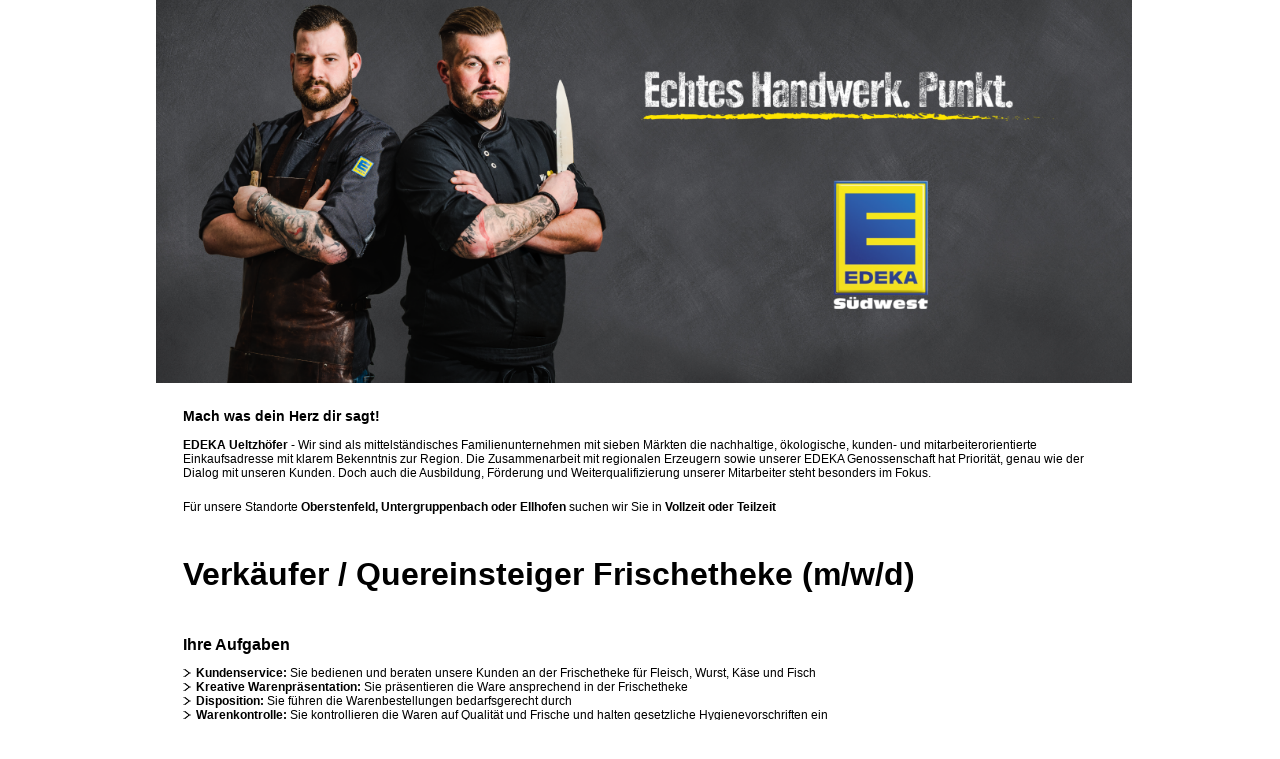

--- FILE ---
content_type: text/html
request_url: https://www.stellenanzeigen.de/api/jobs/iframe/?disableAppLinks=false&isIndex=true&link=https://www.stellenanzeigen.de/job/verkaeufer-quereinsteiger-frischetheke-m-w-d-oberstenfeld-11936211/&applicationTypeRecords=%5B%7B%22applicationTarget%22%3A%22https%3A%2F%2Ft.gohiring.com%2Fh%2F82b5068a73a3d4dff6e0709aaf2e47a142dfeb9ed2670d8938482f7cd1525eb5%22%2C%22applicationType%22%3A%22AMS%22%2C%22prio%22%3A1%7D%5D&linkInternal=https://anzeigen.jobstatic.de/docs/sa/gohiring_2/6866e9a6-a1b1-47a5-bcef-9f81aee63351.htm&isEncoded=false
body_size: 4826
content:
<!DOCTYPE html><html lang="de"><head>
<base href="https://anzeigen.jobstatic.de/docs/sa/gohiring_2/"/><meta charset="utf-8"><meta http-equiv="x-ua-compatible" content="ie=edge"><meta name="viewport" content="width=device-width, initial-scale=1"><title>Verkäufer / Quereinsteiger Frischetheke (m/w/d)</title><script type='text/javascript'>function applyNow_d386a11eb68c1dbe(){event.preventDefault(); var applyNowButton=parent.document.getElementById('apply_now_button');if(applyNowButton){applyNowButton.click();return false;}}</script><script type='text/javascript'>function unreplacedMailto_cf6ede8419e99aa3(){event.preventDefault(); var unreplacedMailtoButton=parent.document.getElementById('track_unreplaced_mailto');unreplacedMailtoButton.innerHTML = event.target.closest("a").getAttribute("href");if(unreplacedMailtoButton){unreplacedMailtoButton.click(); return false;}}</script><script type='text/javascript'>function unreplaced_9812f28ef7f80350(){var unreplacedButton=parent.document.getElementById('track_unreplaced');if(unreplacedButton){unreplacedButton.click();return false;}}</script><script type='text/javascript'>function unreplacedApplicationForm_d566469bd4807e98(){event.preventDefault(); var unreplacedMailtoApplicationFormButton=parent.document.getElementById('track_unreplaced_mailto_application_form');unreplacedMailtoApplicationFormButton.innerHTML = event.target.closest("a").getAttribute("href");if(unreplacedMailtoApplicationFormButton){unreplacedMailtoApplicationFormButton.click(); return false;}}</script><script type='text/javascript'>function unreplacedCallMeBack_1553fa81431fac90(){event.preventDefault(); var unreplacedMailtoCallMeBackButton=parent.document.getElementById('track_unreplaced_mailto_call_me_back');unreplacedMailtoCallMeBackButton.innerHTML = event.target.closest("a").getAttribute("href");if(unreplacedMailtoCallMeBackButton){unreplacedMailtoCallMeBackButton.click(); return false;}}</script><script type='text/javascript'>function unreplacedApplicationFormSocial_c7ca0f751cc5b32e(){event.preventDefault(); var unreplacedMailtoApplicationFormSocialButton=parent.document.getElementById('track_unreplaced_mailto_application_form_social');unreplacedMailtoApplicationFormSocialButton.innerHTML = event.target.closest("a").getAttribute("href");if(unreplacedMailtoApplicationFormSocialButton){unreplacedMailtoApplicationFormSocialButton.click(); return false;}}</script><link rel="canonical" href="https://www.stellenanzeigen.de/job/verkaeufer-quereinsteiger-frischetheke-m-w-d-oberstenfeld-11936211/" /><meta name="robots" content="index, follow" /></head><body style="overflow: hidden;"><link href="https://bewerbermanagement.edeka-suedwest.de/assets/concludis/css/candidate.style.min.css" rel="stylesheet" type="text/css"><style></style><style>/* CSS der Stellenboerse */  @font-face { font-family: 'urw'; src: url('https://edeka-sw-eh.concludis.de/assets/custom/fonts/URWGroteskCon-Bol.eot'); src: url('https://edeka-sw-eh.concludis.de/assets/custom/fonts/URWGroteskCon-Bol.eot?#iefix') format('embedded-opentype'), url('https://edeka-sw-eh.concludis.de/assets/custom/fonts/URWGroteskCon-Bol~4.woff') format('woff'), url('https://edeka-sw-eh.concludis.de/assets/custom/fonts/URWGroteskCon-Bol~3.ttf') format('truetype'), url('https://edeka-sw-eh.concludis.de/assets/custom/fonts/URWGroteskCon-Bol~2.svg') format('svg'), url('https://edeka-sw-eh.concludis.de/assets/custom/fonts/URWGroteskCon-Bol~1.otf') format('otf'); font-weight: normal; font-style: normal; } body { font-size: 12px; color: #000; } .body_lst { line-height: 1.5em; } .resdiv, .stellenlst { background-color: #e8eff7; padding: 0; box-shadow:-1px 3px 7px 0px rgba(0, 0, 0, 0.15); -moz-box-shadow:-1px 3px 7px 0px rgba(0, 0, 0, 0.15); -webkit-box-shadow:-1px 3px 7px 0px rgba(0, 0, 0, 0.15); -khtml-box-shadow:-1px 3px 7px 0px rgba(0, 0, 0, 0.15); } .resdiv { margin-bottom: 30px; } .stellenlst { padding-top: 10px; } td.headtd { background: transparent; } #filter_form b { font-size: 14px; font-weight: normal; } .subscriptionbutton, #umkreis_filterbtn, #hd_Stellenangebot { font-size: 13px; padding: 5px; color: #FFF !important; background: #1b66b3 url(''); border: 0; border-radius:0; -webkit-border-radius:0; -moz-border-radius:0; -khtml-border-radius:0; } #hd_Stellenangebot { padding: 5px 10px; font-size: 14px; display: inline-block; } #emailsubscription_liste { margin: 8px 14px 0 0; } .stellenlsthead { color: #FFF; background: #1b66b3 url(''); } .headerlink { font-size: 13px; color: #000; } .headerlink:hover, div:hover > .headerlink { color: #1561ac; text-decoration: underline; } .stellensum { font-size: 14px; padding: 0px 0px 5px 10px; margin-top: 3px; } .line_1, .line_1_hover { background: transparent; } .line_0, .line_0_hover, .line_1, .line_1_hover { padding: 15px 10px; min-height: 36px; border-bottom: 1px solid #D9DFE7; } .line_0_hover, .line_1_hover { background-color: #cfdfee; } .ui-multiselect-checkboxes li { font-size: 1em; } .button, .button_selected, .button_mouseover { padding: 10px 20px; } /* STELLENANZEIGE */ #probody li { list-style-image:url("https://www.edeka-verbund.de/Unternehmen/media/design/img/bullet01.gif"); } #probody ul { padding-left: 14px; } #con_1 { font-family: 'urw', 'Arial', 'Helvetica', sans-serif; font-size: 36px !important; color: #000 !important; } #con_4 strong, #con_5 strong, #con_6 strong, #con_7 strong, #con_8 strong, #con_14 strong, #con_15 strong, #con_16 strong, #con_17 strong { font-family: 'urw', 'Arial', 'Helvetica', sans-serif; font-size: 32px !important; color: #1561ac !important; font-weight: normal !important; font-style: normal !important; } #con_9 strong, #con_10 strong { font-family: 'urw', 'Arial', 'Helvetica', sans-serif; font-size: 26px !important; font-weight: normal !important; font-style: normal !important; } #con_18, #con_19 { display: none; } .body_shw .resdiv > table { display: none; } #hd_Stellenangebot .headerlink, #hd_Stellenangebot .headerlink:hover, #hd_Stellenangebot div:hover > .headerlink { color: #FFF; } .button, .button_selected, .button_mouseover { color: #FFF; background-color: #1b66b3; } .jbpopup_headline { font-size: 13px; background-color: #e8eff7; } #volltxt_search_form { display: none; } #con_11 { display:none; } .intranet #con_11 { display: block !important; } #con_9, #con_10 { display:block; } .intranet #con_9, .intranet #con_10 { display: none !important; } /* PRINT */ .view_print #bewerbenF2, .view_print #bewerben1, .view_print .button { display: none; } .view_print #con_13 { margin: 80px 0 40px !important; } .view_print.intranet table.mainpage { background: #FFF url('') !important; margin-top: 80px !important; } .view_print.intranet #proall { box-shadow: none !important; } </style><style>/* CSS des Layouts */  /*Extern*/ .main{ width:100%; margin:auto; font-size:12pt; font-family:Arial, Helvetica, sans-serif; } .contentBox{ color:white; } .resdiv { display:none; } .jobad{ max-width:930px; margin: 0 auto; padding-left:15px; } .content-inner{ max-width:930px; margin:0 auto; } .jobad-header{ width:100%; } .ct-left{ width:65%; height:65%; } .ct-right{ width:400px; left:280px; font-size:16pt; } .jobad-header .banner-image{ clear:both; overflow:hidden; padding:0; display:flex; margin-top:-8px; margin-bottom:25px; width:105%; margin-left:-27px; } .jobad-header .banner-image img{ width:100%; } .jobad-company .intro{ margin-top:20px; } .jobad-interest .jobad-contact{ font-size:12pt; } .jobad-container li{ list-style:none; margin: 0px 0px 0px -27px; } .jobad-container li:before{ float: left; content: ''; display: inline-block; height: 8px; width: 8px; margin: 3px 5px 0 -13px; background-image: url("https://bewerbermanagement.edeka-suedwest.de/download/design/MzI4NzE=/Next.schwarz.png"); } .jobad-container h3{ font-size:12pt; font-weight:bold; margin-bottom:10px; } .jobad-titel h4{ font-size:24pt; font-weight:bold; width:100%; overflow:hidden; } .jobad-contact h3{ font-size:12pt; font-weight:bold; margin-bottom:10px; } .jobad-interest h3{ font-size:12pt; font-weight:bold; margin-bottom:10px; margin-top: 20px; } .jobad-interest { /*margin-top: -200px;*/ width:350px; } .jobad-contact .ansprechpartner{ width: 350px; margin-top:30px; } .applybutton{ background-image: url("https://edeka-sw-eh.concludis.de/download/design/Mjc5/Tafel_hell.jpg"); color:white; height:50px; width:150px; text-align:center; cursor:pointer; margin-right:5px; font-weight:bold; display: flex; font-size:12pt; text-decoration:none; margin-bottom: 50px; margin-top:20px; border: 1px solid white; border-radius:6px; align-items:center; justify-content:center; } .applybutton:hover{ color:#F8EC00; } /*Print*/ .view_print .mainpage{ color:black; height:1450px; width:100%; } .view_print .jobad-header .banner-image img{ width:100%; height:80%; display:block; } .view_print .jobad-interest{ width:450px; vertical-align:top; } .view_print .jobad-contact{ width:450px; vertical-align:top; } </style><div class="content_inner" style="background-color:transparent">    <div class="jobad">        <div class="jobad-header">            <div class="banner-image ct-left" itemprop="header_image"><img src="https://bewerbermanagement.edeka-suedwest.de/download/design/MTI1NTg1/EH_Bedientheke_maennlich_V3.png" class="con-header-image" alt="header image"></div>        </div>    <div class="jobad-company">        <div class="Unternehmen" itemprop="hiringOrganization"><h3>Mach was dein Herz dir sagt!</h3><div><strong>EDEKA Ueltzhöfer</strong><span> - Wir sind als mittelständisches Familienunternehmen mit sieben Märkten die nachhaltige, ökologische, kunden- und mitarbeiterorientierte Einkaufsadresse mit klarem Bekenntnis zur Region. Die Zusammenarbeit mit regionalen Erzeugern sowie unserer EDEKA Genossenschaft hat Priorität, genau wie der Dialog mit unseren Kunden. Doch auch die Ausbildung, Förderung und Weiterqualifizierung unserer Mitarbeiter steht besonders im Fokus. </span></div></div>        <div class="intro" itemprop="hiringOrganization"><div><span>Für unsere Standorte </span><strong>Oberstenfeld, Untergruppenbach oder Ellhofen</strong><span> suchen wir Sie in</span><strong><span> </span>Vollzeit oder</strong><span> </span><strong>Teilzeit </strong></div></div>        <div class="jobad-titel"><h4 class="project-titel ct-right" itemprop="hiringOrganization">Verkäufer / Quereinsteiger Frischetheke <span class="m_w">(m/w/d)</span></h4></div>    </div>    <div class="jobad-container">        <div class="your-tasks" itemprop="responsibilities"><h3>Ihre Aufgaben</h3><ul><li><strong>Kundenservice: </strong>Sie bedienen und beraten unsere Kunden an der Frischetheke für Fleisch, Wurst, Käse und Fisch</li><li><strong>Kreative Warenpräsentation: </strong>Sie präsentieren die Ware ansprechend in der Frischetheke</li><li><strong>Disposition: </strong>Sie führen die Warenbestellungen bedarfsgerecht durch</li><li><strong>Warenkontrolle: </strong>Sie kontrollieren die Waren auf Qualität und Frische und halten gesetzliche Hygienevorschriften ein</li></ul></div>        <div class="your-profile" itemprop="qualifications"><h3>Ihre Voraussetzungen</h3><div><ul><li><strong>Ausbildung:<span> </span></strong>Sie verfügen über eine Ausbildung als Fachverkäufer, Metzger, Fleischer, Koch oder Vergleichbares</li><li><strong>Kenntnisse:</strong><span> </span>Idealerweise verfügen Sie über Erfahrung an der Frischetheke (Fleisch, Wurst, Käse, Fisch oder Bäckerei)</li><li><strong>Quereinsteiger:</strong><span> </span>Auch Quereinsteiger sind willkommen und werden gerne von uns eingelernt</li><li><strong>Kundenorientiertes Auftreten:</strong><span> </span>Zu Ihren Stärken zählen Freundlichkeit, Qualitätsbewusstsein und Kommunikationsfähigkeit</li></ul></div></div>        <div class="we-offer" itemprop="incentives"><h3>Ihre Vorteile</h3><div><ul><li><strong>Sicherer Arbeitsplatz:</strong><span> </span>Wir bieten Ihnen einen krisensicheren, unbefristeten Arbeitsplatz in einem erfolgreichen Unternehmen</li><li><strong>Übertarifliche Entlohnung:</strong><span> </span>Bei uns erhalten Sie eine übertarifliche Vergütung</li><li><strong>Sonderzahlungen</strong>: Bei uns erhalten sie Urlaubs- und Weihnachtsgeld<strong></strong></li><li><strong>Mitarbeiterrabatt:</strong><span> </span>Als Teil unseres Teams erhalten Sie 10 % Mitarbeiterrabatt auf Ihre Einkäufe</li><li><strong>Präsente</strong>: Zu feierlichen Anlässen wie Weihnachten oder Ihrem Geburtstag erhalten Sie von uns ein Geschenk<strong></strong></li><li><strong>Zeiterfassung:</strong><span> </span>Überstunden werden erfasst und vergütet</li><li><strong>Zusatzleistungen</strong>: Wir unterstützen Sie durch vermögenswirksame Leistungen und betriebliche Altersvorsorge<strong></strong></li><li><strong>Fit im Job</strong>: Wir sind Mitglied bei Jobrad und bieten Ihnen Betriebssport</li><li><strong>Freizeit:</strong> Wir bieten Ihnen 6 Wochen Urlaub im Jahr</li></ul></div></div>        <div class="diversity" itemprop="diversity"><h5>Aus Gründen der besseren Lesbarkeit unserer Stellenanzeigen wird auf die gleichzeitige Verwendung der Sprachformen männlich, weiblich und divers verzichtet. Sämtliche Personenbezeichnungen gelten selbstverständlich für alle Geschlechter.</h5></div>    </div>    <table style="width:-moz-available; width:fit-content; table-layout:fixed;">        <tbody>              <tr>              <td class="jobad-interest" itemprop="contact"><h3>Interessiert?</h3><div>Wir freuen uns auf Ihre Bewerbung mit Angabe Ihrer Verfügbarkeit und Gehaltsvorstellung.</div><div><a onclick="unreplaced_9812f28ef7f80350()" href="https://bit.ly/2YPgjIf" target="_blank" rel="noopener"></a> <br></div> </td>              <td class="jobad-contact" itemprop="contact"><h3>Ihre Ansprechperson</h3><div>Ludwig Schmid</div><div></div><h3>Mehr über EDEKA Südwest:</h3><div><a onclick="unreplaced_9812f28ef7f80350()" href="https://karriere-edeka.de/" target="_blank" rel="noopener">https://karriere-edeka.de/</a></div>                    <a onclick="unreplaced_9812f28ef7f80350()" href="https://www.facebook.com/EDEKASW/" target="_blank" rel="noopener"><img src="https://edeka-sw-eh.concludis.de/download/design/MTEzNQ==/FacebookLogo_NEU.png" alt="Bild" style="height: 50px;margin-top: 15px;"></a>                    <a onclick="unreplaced_9812f28ef7f80350()" href="https://www.linkedin.com/company/edekasuedwest" target="_blank" rel="noopener"><img src="https://edeka-sw-eh.concludis.de/download/design/MTE0MA==/LinkedInLogo_NEU.png" alt="Bild" style="height: 50px;"></a>                    <a onclick="unreplaced_9812f28ef7f80350()" href="https://www.xing.com/company/edekasuedwest" target="_blank" rel="noopener"><img src="https://edeka-sw-eh.concludis.de/download/design/MTE0NQ==/xinglogo_NEU.png" alt="Bild" style="height: 50px;"></a>                    <a onclick="unreplaced_9812f28ef7f80350()" href="https://www.kununu.com/de/edekasuedwest" target="_blank" rel="noopener"><img src="https://edeka-sw-eh.concludis.de/download/design/MTE1MA==/kununuLogo_NEU.png" alt="Bild" style="height: 50px;"></a>                                         </td>            </tr>            </tbody></table>        <div class="jobad-interest">        </div>    <div class="jobad-contact" size="height:250mm">         </div>    </div></div><img src="https://t.gohiring.com/h/3939ffe528dcdf601ccd5b0579565bf1f8974d3b8e520d6d0f5904b3d3056a8c.gif" width="0" height="0" style="width:0;height:0;margin:0;border:0;padding:0"><script defer src="https://static.cloudflareinsights.com/beacon.min.js/vcd15cbe7772f49c399c6a5babf22c1241717689176015" integrity="sha512-ZpsOmlRQV6y907TI0dKBHq9Md29nnaEIPlkf84rnaERnq6zvWvPUqr2ft8M1aS28oN72PdrCzSjY4U6VaAw1EQ==" data-cf-beacon='{"rayId":"9c2581633fe32c38","version":"2025.9.1","serverTiming":{"name":{"cfExtPri":true,"cfEdge":true,"cfOrigin":true,"cfL4":true,"cfSpeedBrain":true,"cfCacheStatus":true}},"token":"36c9ff10e7a84263bbf19194fe2780c6","b":1}' crossorigin="anonymous"></script>
</body></html>